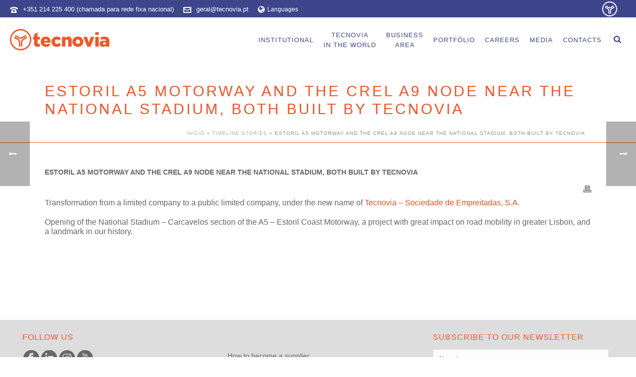

--- FILE ---
content_type: text/css
request_url: https://tecnovia.pt/wp-content/themes/jupiter-child/style.css?ver=6.8.3
body_size: 1573
content:
/*
Theme Name:     Jupiter Child Theme
Theme URI: 		http://demos.artbees.net/jupiter5
Description:    Child theme for the Jupiter theme 
Author:         Your name here
Theme URI: 		http://themeforest.net/user/artbees
Template:       jupiter
Text Domain: mk_framework
Domain Path: /languages/
*/



/*
Sample : remove the comment and start adding your own custom CSS rules.

body {
	background-color:#fff;
}
*/

/*
Aqui pode adicionar o seu próprio CSS.

Clique no ícone de ajuda acima para saber mais.
*/

/*@font-face {
    font-family: 'geomanistregular';
    src: url('http://www.sourcebox.pt/tecnovia/site/wp-content/themes/jupiter-child/fonts/geomanist-regular-webfont.eot');
    src: url('http://www.sourcebox.pt/tecnovia/site/wp-content/themes/jupiter-child/fonts/geomanist-regular-webfont.eot?#iefix') format('embedded-opentype'),
    url('http://www.sourcebox.pt/tecnovia/site/wp-content/themes/jupiter-child/fonts/geomanist-regular-webfont.woff2') format('woff2'),
    url('http://www.sourcebox.pt/tecnovia/site/wp-content/themes/jupiter-child/fonts/geomanist-regular-webfont.woff') format('woff'),
    url('http://www.sourcebox.pt/tecnovia/site/wp-content/themes/jupiter-child/fonts/geomanist-regular-webfont.ttf') format('truetype'),
    url('http://www.sourcebox.pt/tecnovia/site/wp-content/themes/jupiter-child/fonts/geomanist-regular-webfont.svg#geomanistregular') format('svg');
    font-weight: normal;
    font-style: normal;
}

p { font-family: 'geomanistregular', Arial, sans-serif; }

body { font-family: 'geomanistregular', Arial, sans-serif; }*/

.vc_tta-title-text {
    color: #DA521F;
}

.wpgmp_pagination {
    display:none;
}

.mk-header-toolbar-holder   {
   background-image: url("https://tecnovia.pt/wp-content/uploads/2025/02/simbolo_tecnovia_header-1.png");
background-repeat: no-repeat;
background-position: right; 
}


.news-featured-image {
    display:none;
}

.news-single-date {
    display:none;
}

.vc_gitem-post-data-source-post_excerpt {
    display:none;
}

#mk-breadcrumbs .mk-breadcrumbs-inner {
font-weight: 300;
color: #da521f;
}

.search-result-item .search-loop-meta {
    display:none;
}

.widget_pages {
font-size:10px;
}

.wpb-js-composer .vc_tta-color-orange.vc_tta-style-outline .vc_tta-panel.vc_active .vc_tta-panel-heading {
    border-color: #DA521f;
        border-top-color: rgb(218, 82, 31);
        border-right-color: rgb(218, 82, 31);
        border-bottom-color: rgb(218, 82, 31);
        border-left-color: rgb(218, 82, 31);
}

.vc_tta-panel-title {
    background-color: #da521f;
    outline-color: #da521f;
outline-style: solid;
    outline-width: 1px;
}

.vc_tta-title-text {
font-family: Arial, Helvetica, sans-serif;
color: #fff;
    letter-spacing: 2px;
}

.page_item_has_children {
    font-weight: 900;
}
.children {
    font-weight: 400;
}


.menu-empresas-tecnovia-container {
background-color:#fff;
font-family: Arial, Helvetica, sans-serif;
}

.menu-empresas-tecnovia-ingles-container {
background-color:#fff;
font-family: Arial, Helvetica, sans-serif;
}

.wpgmp_listing_container {
    padding-left: 25px;
	padding-right: 25px;
}


.vc_tta-title-text {
    color: #222;
}


.timeline-meta .meta-details {
    display: none;
}


.timeline-content.clearfix .content-title {
    display: none;
}


.job_listings .meta {
    display: none;
}

.job_listings .location {
    display: none;
}

.search_jobs {
    display: none;
}

.date-posted {
    display: none;
}

.job-listing-meta {
    display: none;
}

div.wpcf7-response-output {
	border-color:#eee;
	padding:0px;
}

/*Remoção de menu de linguas
.mk-language-nav {
    display: none;
}*/

/*Header transparente para todo o site
.body .trans-header .bg-true.light-skin:not(.a-sticky) .main-navigation-ul > li.menu-item > a.menu-item-link {
  color: white !important;
}*/



.portfolio-similar-posts {
     display: none;
}
.featured-image .mk-lightbox{
     display: none;
}

/*info sobre o post*/
.mk-blog-single .blog-single-meta .mk-blog-author{
     display: none;
}

.mk-blog-single .blog-single-meta   .mk-post-cat {   
     display: none;
}


.header-style-1 .menu-hover-style-2 .main-navigation-ul > li > a.menu-item-link {
  line-height: 20px;
  vertical-align: middle;
	padding-top: 20px;
}

.menu-item .menu-item-type-custom .menu-item-object-custom .menu-item-has-children .no-mega-menu {
  line-height: 20px;
  vertical-align: middle;
	padding-top: 20px;
}


.evc-t-text {
	color: #3F458B;
	font-size: 22px;
	font-weight: bold;
	font-style: italic;
}
